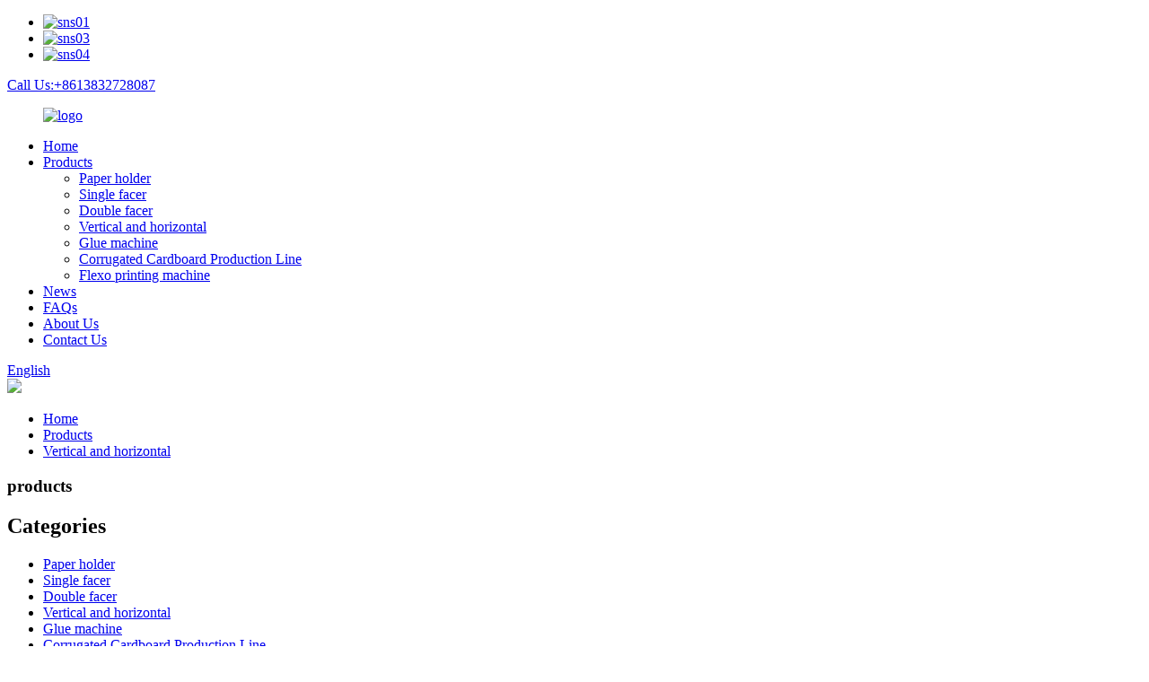

--- FILE ---
content_type: text/html
request_url: http://st.hb-xgz.com/vertical-and-horizontal/
body_size: 9907
content:
<!DOCTYPE html>
<html dir="ltr" lang="en">
<head>
<meta http-equiv="Content-Type" content="text/html; charset=UTF-8" />
<title>Vertical and horizontal Manufacturers | China Vertical and horizontal Factory &amp; Suppliers</title>
<meta name="viewport" content="width=device-width,initial-scale=1,minimum-scale=1,maximum-scale=1,user-scalable=no">
<script src="https://cdn.globalso.com/lite-yt-embed.js"></script>
<link href="https://cdn.globalso.com/lite-yt-embed.css" rel="stylesheet">
<link rel="apple-touch-icon-precomposed" href="">
<meta name="format-detection" content="telephone=no">
<meta name="apple-mobile-web-app-capable" content="yes">
<meta name="apple-mobile-web-app-status-bar-style" content="black">
<link href="//cdn.globalso.com/hb-xgz/style/global/style.css" rel="stylesheet">
<link href="//cdn.globalso.com/hb-xgz/style/public/public.css" rel="stylesheet">

<link rel="shortcut icon" href="//cdn.globalso.com/hb-xgz/ico.png" />
<meta name="description" content="Vertical and horizontal Manufacturers, Factory, Suppliers From China, We are also frequently hunting to determine relationship with new suppliers to deliver impressive and good option to our valued buyers." />
</head>
<body>
<div class="container">
    <!-- web_head start -->
    <header class=" web_head">
    <div class="top_bar">
      <div class="layout">
        <ul class="head_sns">
         		<li><a target="_blank" href="https://www.hb-xgz.com/contact-us/"><img src="//cdn.globalso.com/hb-xgz/sns01.png" alt="sns01"></a></li>
			<li><a target="_blank" href="https://www.hb-xgz.com/contact-us/"><img src="//cdn.globalso.com/hb-xgz/sns03.png" alt="sns03"></a></li>
			<li><a target="_blank" href="https://www.hb-xgz.com/contact-us/"><img src="//cdn.globalso.com/hb-xgz/sns04.png" alt="sns04"></a></li>
	        </ul>
        <div class="head_phone"><a href="tel:+8613832728087">Call Us:+8613832728087</a></div>      </div>
    </div>
    <div class="head_layout layout">
     <figure class="logo">
	 <a href="https://www.hb-xgz.com/">			<img src="//cdn.globalso.com/hb-xgz/logo6.png" alt="logo">
				</a>
</figure>
      <nav class="nav_wrap">
        <ul class="head_nav">
            <li><a href="/">Home</a></li>
<li class="current-menu-ancestor current-menu-parent"><a href="https://www.hb-xgz.com/products/">Products</a>
<ul class="sub-menu">
	<li><a href="https://www.hb-xgz.com/paper-holder/">Paper holder</a></li>
	<li><a href="https://www.hb-xgz.com/single-facer/">Single facer</a></li>
	<li><a href="https://www.hb-xgz.com/double-facer/">Double facer</a></li>
	<li class="nav-current"><a href="https://www.hb-xgz.com/vertical-and-horizontal/">Vertical and horizontal</a></li>
	<li><a href="https://www.hb-xgz.com/glue-machine/">Glue machine</a></li>
	<li><a href="https://www.hb-xgz.com/corrugated-cardboard-production-line/">Corrugated Cardboard Production Line</a></li>
	<li><a href="https://www.hb-xgz.com/flexo-printing-machine/">Flexo printing machine</a></li>
</ul>
</li>
<li><a href="/news/">News</a></li>
<li><a href="https://www.hb-xgz.com/faqs/">FAQs</a></li>
<li><a href="https://www.hb-xgz.com/about-us/">About Us</a></li>
<li><a href="https://www.hb-xgz.com/contact-us/">Contact Us</a></li>
        </ul>
      </nav>
      <div class="header_right">
        <div id="btn-search" class="btn--search"></div>
        <!--change-language-->
        <div class="change-language ensemble">
  <div class="change-language-info">
    <div class="change-language-title medium-title">
       <div class="language-flag language-flag-en"><a href="https://www.hb-xgz.com/"><b class="country-flag"></b><span>English</span> </a></div>
       <b class="language-icon"></b> 
    </div>
	<div class="change-language-cont sub-content">
        <div class="empty"></div>
    </div>
  </div>
</div>
<!--theme260-->  
        <!--change-language theme437--> 
      </div>
    </div>
  </header>
    <!--// web_head end --><!-- sys_sub_head -->
    <section class="sys_sub_head">
    <div class="head_bn_item"><img src="//cdn.globalso.com/hb-xgz/style/global/img/demo/page_banner.jpg" ></div>
    <section class="path_bar layout">
      <ul>
        <li> <a itemprop="breadcrumb" href="https://www.hb-xgz.com/">Home</a></li><li> <a itemprop="breadcrumb" href="https://www.hb-xgz.com/products/" title="Products">Products</a> </li><li> <a href="#">Vertical and horizontal</a></li>
      </ul>
      <h1 class="pagnation_title">products</h1>
    </section>
  </section>
 <section class="web_main page_main">
  <div class="layout">
    <aside class="aside">
  <section class="aside-wrap">
    <section class="side-widget">
    <div class="side-tit-bar">
        <h2 class="side-tit">Categories</h2>
    </div>
    <ul class="side-cate">
      <li><a href="https://www.hb-xgz.com/paper-holder/">Paper holder</a></li>
<li><a href="https://www.hb-xgz.com/single-facer/">Single facer</a></li>
<li><a href="https://www.hb-xgz.com/double-facer/">Double facer</a></li>
<li class="nav-current"><a href="https://www.hb-xgz.com/vertical-and-horizontal/">Vertical and horizontal</a></li>
<li><a href="https://www.hb-xgz.com/glue-machine/">Glue machine</a></li>
<li><a href="https://www.hb-xgz.com/corrugated-cardboard-production-line/">Corrugated Cardboard Production Line</a></li>
<li><a href="https://www.hb-xgz.com/flexo-printing-machine/">Flexo printing machine</a></li>
    </ul>
  </section>
  <div class="side-widget">
	 <div class="side-product-items">
              <div class="items_content">
               <div class="side_slider">
                    <ul class="swiper-wrapper">
				                   <li class="swiper-slide gm-sep side_product_item">
                    <figure > <a href="https://www.hb-xgz.com/corrugated-cardboard-thin-blade-knife-slitting-creasing-machine-product/" class="item-img"><img src="//cdn.globalso.com/hb-xgz/H3310a3d37c2740f1bd513fb9cea3a8dda-300x234.jpg" alt="Corrugated cardboard thin blade knife slitting ..."></a>
                      <figcaption>
                        <h3 class="item_title"><a href="https://www.hb-xgz.com/corrugated-cardboard-thin-blade-knife-slitting-creasing-machine-product/">Corrugated cardboard thin b...</a></h3>
                       </figcaption>
                    </figure>
					</li>
					                   <li class="swiper-slide gm-sep side_product_item">
                    <figure > <a href="https://www.hb-xgz.com/zj-v5b-v6b-product/" class="item-img"><img src="//cdn.globalso.com/hb-xgz/1605599473829500.jpg" alt="Paper holder ZJ-V5B (V6B)"></a>
                      <figcaption>
                        <h3 class="item_title"><a href="https://www.hb-xgz.com/zj-v5b-v6b-product/">Paper holder ZJ-V5B (V6B)</a></h3>
                       </figcaption>
                    </figure>
					</li>
					                   <li class="swiper-slide gm-sep side_product_item">
                    <figure > <a href="https://www.hb-xgz.com/zj-f-product/" class="item-img"><img src="//cdn.globalso.com/hb-xgz/1605599321640413.jpg" alt="Paper holder ZJ-F"></a>
                      <figcaption>
                        <h3 class="item_title"><a href="https://www.hb-xgz.com/zj-f-product/">Paper holder ZJ-F</a></h3>
                       </figcaption>
                    </figure>
					</li>
					                   <li class="swiper-slide gm-sep side_product_item">
                    <figure > <a href="https://www.hb-xgz.com/preheater-product/" class="item-img"><img src="//cdn.globalso.com/hb-xgz/16055990734876981-300x228.jpg" alt="Preheater Preheater"></a>
                      <figcaption>
                        <h3 class="item_title"><a href="https://www.hb-xgz.com/preheater-product/">Preheater Preheater</a></h3>
                       </figcaption>
                    </figure>
					</li>
					                   <li class="swiper-slide gm-sep side_product_item">
                    <figure > <a href="https://www.hb-xgz.com/sf-280s-product/" class="item-img"><img src="//cdn.globalso.com/hb-xgz/1605598828373063.jpg" alt="Single facer SF-280S"></a>
                      <figcaption>
                        <h3 class="item_title"><a href="https://www.hb-xgz.com/sf-280s-product/">Single facer SF-280S</a></h3>
                       </figcaption>
                    </figure>
					</li>
					                </ul>
				 </div>
                <div class="btn-prev"></div>
                <div class="btn-next"></div>
              </div>
            </div>
   </div>
   
      </section>
</aside>    <section class="main">
      <div class="product-list">
  <ul class="product_list_items">
   <li class="product_list_item">
            <figure>
              <span class="item_img"><img src="//cdn.globalso.com/hb-xgz/1605595659974899.jpg" alt="Vertical and horizontal NC-30D"><a href="https://www.hb-xgz.com/nc-30d-product/" title="Vertical and horizontal NC-30D"></a> </span>
              <figcaption>
			  <div class="item_information">
                     <h3 class="item_title"><a href="https://www.hb-xgz.com/nc-30d-product/" title="Vertical and horizontal NC-30D">Vertical and horizontal NC-30D</a></h3>
                <div class="item_info">
                    <p>★it can store 200 units orders，replace the cutter specifications quickly and accurately，changing orders without stop,And enables networked computers to facilitate production management.<br />
★Knife shaft drive gears are precision forged steel ind···</p>
                    </div>
                </div>
                <div class="product_btns">
                  <a href="javascript:" class="priduct_btn_inquiry add_email12">inquiry</a><a href="https://www.hb-xgz.com/nc-30d-product/" class="priduct_btn_detail">detail</a>
                </div>
              </figcaption>
            </figure>
          </li>
   <li class="product_list_item">
            <figure>
              <span class="item_img"><img src="//cdn.globalso.com/hb-xgz/1605595489178804.jpg" alt="Vertical and horizontal NC-120 (150)"><a href="https://www.hb-xgz.com/nc-120-150-product/" title="Vertical and horizontal NC-120 (150)"></a> </span>
              <figcaption>
			  <div class="item_information">
                     <h3 class="item_title"><a href="https://www.hb-xgz.com/nc-120-150-product/" title="Vertical and horizontal NC-120 (150)">Vertical and horizontal NC-120 (150)</a></h3>
                <div class="item_info">
                    <p>★it can store 200 units orders，replace the cutter specifications quickly and accurately，changing orders without stop,And enables networked computers to facilitate production management.<br />
★Knife shaft drive gears are precision forged steel ind···</p>
                    </div>
                </div>
                <div class="product_btns">
                  <a href="javascript:" class="priduct_btn_inquiry add_email12">inquiry</a><a href="https://www.hb-xgz.com/nc-120-150-product/" class="priduct_btn_detail">detail</a>
                </div>
              </figcaption>
            </figure>
          </li>
   <li class="product_list_item">
            <figure>
              <span class="item_img"><img src="//cdn.globalso.com/hb-xgz/1605595347786348.jpg" alt="Vertical and horizontal NCBD"><a href="https://www.hb-xgz.com/ncbd-product/" title="Vertical and horizontal NCBD"></a> </span>
              <figcaption>
			  <div class="item_information">
                     <h3 class="item_title"><a href="https://www.hb-xgz.com/ncbd-product/" title="Vertical and horizontal NCBD">Vertical and horizontal NCBD</a></h3>
                <div class="item_info">
                    <p>1、working width：1600mm<br />
2、operation direction：left or right（Determined in accordance with customer plant）<br />
3、the highest machinery speed：250m/min<br />
4、Mechanical configuration：Zero pressure line thin blade slitter scorer 4 knives 6 lines<br />
5、The mi···</p>
                    </div>
                </div>
                <div class="product_btns">
                  <a href="javascript:" class="priduct_btn_inquiry add_email12">inquiry</a><a href="https://www.hb-xgz.com/ncbd-product/" class="priduct_btn_detail">detail</a>
                </div>
              </figcaption>
            </figure>
          </li>
   <li class="product_list_item">
            <figure>
              <span class="item_img"><img src="//cdn.globalso.com/hb-xgz/1605595230864450.jpg" alt="Vertical and horizontal ZQS"><a href="https://www.hb-xgz.com/zqs-product/" title="Vertical and horizontal ZQS"></a> </span>
              <figcaption>
			  <div class="item_information">
                     <h3 class="item_title"><a href="https://www.hb-xgz.com/zqs-product/" title="Vertical and horizontal ZQS">Vertical and horizontal ZQS</a></h3>
                <div class="item_info">
                    <p>★Overcome the conventional type of pole, cutting pressure lines appear when collapsed cardboard cut phenomenon, cutting board smooth, quality has improved significantly.<br />
★the whole machine can remove left and right,cycloid reducer to adjust. Online Messages</p>
                    </div>
                </div>
                <div class="product_btns">
                  <a href="javascript:" class="priduct_btn_inquiry add_email12">inquiry</a><a href="https://www.hb-xgz.com/zqs-product/" class="priduct_btn_detail">detail</a>
                </div>
              </figcaption>
            </figure>
          </li>
         </ul> 
        <div class="page_bar">
        <div class="pages"></div>
      </div>
      </div>
      
    </section>
  </div>
</section>
 <!-- web_footer start -->
    <footer class="web_footer">
    <section class="index_inquiry_wrap">
      <div class="inquiry_desc">For inquiries about our products or pricelist, please leave your email to us and we will be in touch within 24 hours.<a href="javascript:" class="inquiry_btn">inquiry<i></i></a></div>
    </section>
    <div class="layout">
      <div class="foor_service">
        <div class="foot_item foot_contact_item wow fadeInLeftA" data-wow-delay=".9s" data-wow-duration=".8s">
          <div class="foot_cont">
            <div class="foot_logo">		<img src="//cdn.globalso.com/hb-xgz/logo6.png" alt="logo">
	 </div>
            <ul class="foot_contact">
              <li class="foot_company">Hebei Xinguang Carton Machinery Manufacture  Co.,Ltd.</li>              <li class="foot_address">3km the south of city dongguang county the eastern of 104 national highway</li>              
              <li class="foot_phone"><a href="tel:+8613832728087">+8613832728087</a></li>              <li class="foot_phone"><a href="tel:+8613603275899">+8613603275899</a></li>              <li class="foot_email"><a href="mailto:hbhsjx@vip.sina.com" style="text-transform: none;">hbhsjx@vip.sina.com</a></li>              <li class="foot_email"><a href="mailto:dbpack@hbhsjx.ru" style="text-transform: none;">dbpack@hbhsjx.ru</a></li>            </ul>
          </div>
        </div>
        <div class="foot_item foot_nav_item wow fadeInLeftA" data-wow-delay=".7s" data-wow-duration=".8s">
          <h2 class="fot_tit">about us</h2>
          <ul>
           	<li><a href="https://www.hb-xgz.com/about-us/">About Us</a></li>
<li><a href="https://www.hb-xgz.com/contact-us/">Contact Us</a></li>
<li><a href="https://www.hb-xgz.com/faqs/">FAQs</a></li>
          </ul>
        </div>
        <div class="foot_item foot_nav_item wow fadeInLeftA" data-wow-delay=".7s" data-wow-duration=".8s">
          <h2 class="fot_tit">our products</h2>
          <ul>
          	<li><a href="https://www.hb-xgz.com/featured-products/">Featured Products</a></li>
<li><a>Hot Tags</a></li>
<li><a href="/sitemap.xml">Sitemap.xml</a></li>
          </ul>
        </div>
        <div class="foot_item foot_nav_item  wow fadeInLeftA" data-wow-delay=".7s" data-wow-duration=".8s">
          <h2 class="fot_tit">news</h2>
          <ul>
           	<li><a href="https://www.hb-xgz.com/news_catalog/industry-news/">Industry News</a></li>
<li><a href="https://www.hb-xgz.com/news_catalog/company-news/">Company News</a></li>
          </ul>
        </div>
      </div>
    </div>
<div class="copyright wow fadeInLeftA" data-wow-delay="1.2s" data-wow-duration=".8s">
								© Copyright - 2010-2023 : All Rights Reserved. 				<script type="text/javascript" src="//www.globalso.site/livechat.js"></script>		
		<a href="/featured/">Hot Products</a>, <a href="/sitemap.xml">Sitemap</a><br><a href='https://www.hb-xgz.com/flexo-printing-machine-for-corrugated-carton/' title='Flexo Printing Machine For Corrugated Carton'>Flexo Printing Machine For Corrugated Carton</a>, 
<a href='https://www.hb-xgz.com/single-colour-flexo-printing-machine/' title='Single Colour Flexo Printing Machine'>Single Colour Flexo Printing Machine</a>, 
<a href='https://www.hb-xgz.com/gidue-flexo-printing-machine/' title='Gidue Flexo Printing Machine'>Gidue Flexo Printing Machine</a>, 
<a href='https://www.hb-xgz.com/weigang-flexo-printing-machine/' title='Weigang Flexo Printing Machine'>Weigang Flexo Printing Machine</a>, 
<a href='https://www.hb-xgz.com/corrugated-paperboard-making-line/' title='Corrugated Paperboard Making Line'>Corrugated Paperboard Making Line</a>, 
<a href='https://www.hb-xgz.com/double-facer-corrugated-cardboard-machine/' title='Double Facer Corrugated Cardboard Machine'>Double Facer Corrugated Cardboard Machine</a>, 	</div>  </footer>
    <!--// web_footer end -->
   </div>
   <!--// container end -->
<aside class="scrollsidebar" id="scrollsidebar">
  <div class="side_content">
    <div class="side_list">
      <header class="hd"><img src="//cdn.globalso.com/title_pic.png" alt="Online Inuiry"/></header>
      <div class="cont">
        <li><a class="email" href="javascript:" onclick="showMsgPop();">Send Email</a></li>
                                         <li class="img_android" style="height: 110px;margin: 10px 0;">
          <img src="https://cdn.globalso.com/hb-xgz/f2325df4.jpg" style="width: 100px;display: block;margin: auto;">
        </li>
      </div>
                  <div class="side_title"><a  class="close_btn"><span>x</span></a></div>
    </div>
  </div>
  <div class="show_btn"></div>
</aside>
<div class="inquiry-pop-bd">
  <div class="inquiry-pop"> <i class="ico-close-pop" onClick="hideMsgPop();"></i> 
   <script type="text/javascript" src="//www.globalso.site/form.js"></script>
  </div>
</div>
 <div class="web-search"> <b id="btn-search-close" class="btn--search-close"></b>
  <div style=" width:100%">
    <div class="head-search">
     <form action="/search.php" method="get">
        <input class="search-ipt" name="s" placeholder="Start Typing..." />
		<input type="hidden" name="cat" value="490"/>
        <input class="search-btn" type="submit" />
        <span class="search-attr">Hit enter to search or ESC to close</span>
      </form>
    </div>
  </div>
</div>
<script type="text/javascript" src="//cdn.globalso.com/hb-xgz/style/global/js/jquery.min.js"></script> 
<script type="text/javascript" src="//cdn.globalso.com/hb-xgz/style/global/js/common.js"></script>
<script type="text/javascript" src="//cdn.globalso.com/hb-xgz/style/public/public.js"></script> 
<!--[if lt IE 9]>
<script src="https://www.hb-xgz.com/style/global/js/html5.js"></script>
<![endif]-->
<script src="https://io.hagro.com/ipcompany/246168-aigro-www.hb-xgz.com.js" ></script >
<ul class="prisna-wp-translate-seo" id="prisna-translator-seo"><li class="language-flag language-flag-en"><a href="https://www.hb-xgz.com/vertical-and-horizontal/" title="English" target="_blank"><b class="country-flag"></b><span>English</span></a></li><li class="language-flag language-flag-fr"><a href="http://fr.hb-xgz.com/vertical-and-horizontal/" title="French" target="_blank"><b class="country-flag"></b><span>French</span></a></li><li class="language-flag language-flag-de"><a href="http://de.hb-xgz.com/vertical-and-horizontal/" title="German" target="_blank"><b class="country-flag"></b><span>German</span></a></li><li class="language-flag language-flag-pt"><a href="http://pt.hb-xgz.com/vertical-and-horizontal/" title="Portuguese" target="_blank"><b class="country-flag"></b><span>Portuguese</span></a></li><li class="language-flag language-flag-es"><a href="http://es.hb-xgz.com/vertical-and-horizontal/" title="Spanish" target="_blank"><b class="country-flag"></b><span>Spanish</span></a></li><li class="language-flag language-flag-ru"><a href="http://ru.hb-xgz.com/vertical-and-horizontal/" title="Russian" target="_blank"><b class="country-flag"></b><span>Russian</span></a></li><li class="language-flag language-flag-ja"><a href="http://ja.hb-xgz.com/vertical-and-horizontal/" title="Japanese" target="_blank"><b class="country-flag"></b><span>Japanese</span></a></li><li class="language-flag language-flag-ko"><a href="http://ko.hb-xgz.com/vertical-and-horizontal/" title="Korean" target="_blank"><b class="country-flag"></b><span>Korean</span></a></li><li class="language-flag language-flag-ar"><a href="http://ar.hb-xgz.com/vertical-and-horizontal/" title="Arabic" target="_blank"><b class="country-flag"></b><span>Arabic</span></a></li><li class="language-flag language-flag-ga"><a href="http://ga.hb-xgz.com/vertical-and-horizontal/" title="Irish" target="_blank"><b class="country-flag"></b><span>Irish</span></a></li><li class="language-flag language-flag-el"><a href="http://el.hb-xgz.com/vertical-and-horizontal/" title="Greek" target="_blank"><b class="country-flag"></b><span>Greek</span></a></li><li class="language-flag language-flag-tr"><a href="http://tr.hb-xgz.com/vertical-and-horizontal/" title="Turkish" target="_blank"><b class="country-flag"></b><span>Turkish</span></a></li><li class="language-flag language-flag-it"><a href="http://it.hb-xgz.com/vertical-and-horizontal/" title="Italian" target="_blank"><b class="country-flag"></b><span>Italian</span></a></li><li class="language-flag language-flag-da"><a href="http://da.hb-xgz.com/vertical-and-horizontal/" title="Danish" target="_blank"><b class="country-flag"></b><span>Danish</span></a></li><li class="language-flag language-flag-ro"><a href="http://ro.hb-xgz.com/vertical-and-horizontal/" title="Romanian" target="_blank"><b class="country-flag"></b><span>Romanian</span></a></li><li class="language-flag language-flag-id"><a href="http://id.hb-xgz.com/vertical-and-horizontal/" title="Indonesian" target="_blank"><b class="country-flag"></b><span>Indonesian</span></a></li><li class="language-flag language-flag-cs"><a href="http://cs.hb-xgz.com/vertical-and-horizontal/" title="Czech" target="_blank"><b class="country-flag"></b><span>Czech</span></a></li><li class="language-flag language-flag-af"><a href="http://af.hb-xgz.com/vertical-and-horizontal/" title="Afrikaans" target="_blank"><b class="country-flag"></b><span>Afrikaans</span></a></li><li class="language-flag language-flag-sv"><a href="http://sv.hb-xgz.com/vertical-and-horizontal/" title="Swedish" target="_blank"><b class="country-flag"></b><span>Swedish</span></a></li><li class="language-flag language-flag-pl"><a href="http://pl.hb-xgz.com/vertical-and-horizontal/" title="Polish" target="_blank"><b class="country-flag"></b><span>Polish</span></a></li><li class="language-flag language-flag-eu"><a href="http://eu.hb-xgz.com/vertical-and-horizontal/" title="Basque" target="_blank"><b class="country-flag"></b><span>Basque</span></a></li><li class="language-flag language-flag-ca"><a href="http://ca.hb-xgz.com/vertical-and-horizontal/" title="Catalan" target="_blank"><b class="country-flag"></b><span>Catalan</span></a></li><li class="language-flag language-flag-eo"><a href="http://eo.hb-xgz.com/vertical-and-horizontal/" title="Esperanto" target="_blank"><b class="country-flag"></b><span>Esperanto</span></a></li><li class="language-flag language-flag-hi"><a href="http://hi.hb-xgz.com/vertical-and-horizontal/" title="Hindi" target="_blank"><b class="country-flag"></b><span>Hindi</span></a></li><li class="language-flag language-flag-lo"><a href="http://lo.hb-xgz.com/vertical-and-horizontal/" title="Lao" target="_blank"><b class="country-flag"></b><span>Lao</span></a></li><li class="language-flag language-flag-sq"><a href="http://sq.hb-xgz.com/vertical-and-horizontal/" title="Albanian" target="_blank"><b class="country-flag"></b><span>Albanian</span></a></li><li class="language-flag language-flag-am"><a href="http://am.hb-xgz.com/vertical-and-horizontal/" title="Amharic" target="_blank"><b class="country-flag"></b><span>Amharic</span></a></li><li class="language-flag language-flag-hy"><a href="http://hy.hb-xgz.com/vertical-and-horizontal/" title="Armenian" target="_blank"><b class="country-flag"></b><span>Armenian</span></a></li><li class="language-flag language-flag-az"><a href="http://az.hb-xgz.com/vertical-and-horizontal/" title="Azerbaijani" target="_blank"><b class="country-flag"></b><span>Azerbaijani</span></a></li><li class="language-flag language-flag-be"><a href="http://be.hb-xgz.com/vertical-and-horizontal/" title="Belarusian" target="_blank"><b class="country-flag"></b><span>Belarusian</span></a></li><li class="language-flag language-flag-bn"><a href="http://bn.hb-xgz.com/vertical-and-horizontal/" title="Bengali" target="_blank"><b class="country-flag"></b><span>Bengali</span></a></li><li class="language-flag language-flag-bs"><a href="http://bs.hb-xgz.com/vertical-and-horizontal/" title="Bosnian" target="_blank"><b class="country-flag"></b><span>Bosnian</span></a></li><li class="language-flag language-flag-bg"><a href="http://bg.hb-xgz.com/vertical-and-horizontal/" title="Bulgarian" target="_blank"><b class="country-flag"></b><span>Bulgarian</span></a></li><li class="language-flag language-flag-ceb"><a href="http://ceb.hb-xgz.com/vertical-and-horizontal/" title="Cebuano" target="_blank"><b class="country-flag"></b><span>Cebuano</span></a></li><li class="language-flag language-flag-ny"><a href="http://ny.hb-xgz.com/vertical-and-horizontal/" title="Chichewa" target="_blank"><b class="country-flag"></b><span>Chichewa</span></a></li><li class="language-flag language-flag-co"><a href="http://co.hb-xgz.com/vertical-and-horizontal/" title="Corsican" target="_blank"><b class="country-flag"></b><span>Corsican</span></a></li><li class="language-flag language-flag-hr"><a href="http://hr.hb-xgz.com/vertical-and-horizontal/" title="Croatian" target="_blank"><b class="country-flag"></b><span>Croatian</span></a></li><li class="language-flag language-flag-nl"><a href="http://nl.hb-xgz.com/vertical-and-horizontal/" title="Dutch" target="_blank"><b class="country-flag"></b><span>Dutch</span></a></li><li class="language-flag language-flag-et"><a href="http://et.hb-xgz.com/vertical-and-horizontal/" title="Estonian" target="_blank"><b class="country-flag"></b><span>Estonian</span></a></li><li class="language-flag language-flag-tl"><a href="http://tl.hb-xgz.com/vertical-and-horizontal/" title="Filipino" target="_blank"><b class="country-flag"></b><span>Filipino</span></a></li><li class="language-flag language-flag-fi"><a href="http://fi.hb-xgz.com/vertical-and-horizontal/" title="Finnish" target="_blank"><b class="country-flag"></b><span>Finnish</span></a></li><li class="language-flag language-flag-fy"><a href="http://fy.hb-xgz.com/vertical-and-horizontal/" title="Frisian" target="_blank"><b class="country-flag"></b><span>Frisian</span></a></li><li class="language-flag language-flag-gl"><a href="http://gl.hb-xgz.com/vertical-and-horizontal/" title="Galician" target="_blank"><b class="country-flag"></b><span>Galician</span></a></li><li class="language-flag language-flag-ka"><a href="http://ka.hb-xgz.com/vertical-and-horizontal/" title="Georgian" target="_blank"><b class="country-flag"></b><span>Georgian</span></a></li><li class="language-flag language-flag-gu"><a href="http://gu.hb-xgz.com/vertical-and-horizontal/" title="Gujarati" target="_blank"><b class="country-flag"></b><span>Gujarati</span></a></li><li class="language-flag language-flag-ht"><a href="http://ht.hb-xgz.com/vertical-and-horizontal/" title="Haitian" target="_blank"><b class="country-flag"></b><span>Haitian</span></a></li><li class="language-flag language-flag-ha"><a href="http://ha.hb-xgz.com/vertical-and-horizontal/" title="Hausa" target="_blank"><b class="country-flag"></b><span>Hausa</span></a></li><li class="language-flag language-flag-haw"><a href="http://haw.hb-xgz.com/vertical-and-horizontal/" title="Hawaiian" target="_blank"><b class="country-flag"></b><span>Hawaiian</span></a></li><li class="language-flag language-flag-iw"><a href="http://iw.hb-xgz.com/vertical-and-horizontal/" title="Hebrew" target="_blank"><b class="country-flag"></b><span>Hebrew</span></a></li><li class="language-flag language-flag-hmn"><a href="http://hmn.hb-xgz.com/vertical-and-horizontal/" title="Hmong" target="_blank"><b class="country-flag"></b><span>Hmong</span></a></li><li class="language-flag language-flag-hu"><a href="http://hu.hb-xgz.com/vertical-and-horizontal/" title="Hungarian" target="_blank"><b class="country-flag"></b><span>Hungarian</span></a></li><li class="language-flag language-flag-is"><a href="http://is.hb-xgz.com/vertical-and-horizontal/" title="Icelandic" target="_blank"><b class="country-flag"></b><span>Icelandic</span></a></li><li class="language-flag language-flag-ig"><a href="http://ig.hb-xgz.com/vertical-and-horizontal/" title="Igbo" target="_blank"><b class="country-flag"></b><span>Igbo</span></a></li><li class="language-flag language-flag-jw"><a href="http://jw.hb-xgz.com/vertical-and-horizontal/" title="Javanese" target="_blank"><b class="country-flag"></b><span>Javanese</span></a></li><li class="language-flag language-flag-kn"><a href="http://kn.hb-xgz.com/vertical-and-horizontal/" title="Kannada" target="_blank"><b class="country-flag"></b><span>Kannada</span></a></li><li class="language-flag language-flag-kk"><a href="http://kk.hb-xgz.com/vertical-and-horizontal/" title="Kazakh" target="_blank"><b class="country-flag"></b><span>Kazakh</span></a></li><li class="language-flag language-flag-km"><a href="http://km.hb-xgz.com/vertical-and-horizontal/" title="Khmer" target="_blank"><b class="country-flag"></b><span>Khmer</span></a></li><li class="language-flag language-flag-ku"><a href="http://ku.hb-xgz.com/vertical-and-horizontal/" title="Kurdish" target="_blank"><b class="country-flag"></b><span>Kurdish</span></a></li><li class="language-flag language-flag-ky"><a href="http://ky.hb-xgz.com/vertical-and-horizontal/" title="Kyrgyz" target="_blank"><b class="country-flag"></b><span>Kyrgyz</span></a></li><li class="language-flag language-flag-la"><a href="http://la.hb-xgz.com/vertical-and-horizontal/" title="Latin" target="_blank"><b class="country-flag"></b><span>Latin</span></a></li><li class="language-flag language-flag-lv"><a href="http://lv.hb-xgz.com/vertical-and-horizontal/" title="Latvian" target="_blank"><b class="country-flag"></b><span>Latvian</span></a></li><li class="language-flag language-flag-lt"><a href="http://lt.hb-xgz.com/vertical-and-horizontal/" title="Lithuanian" target="_blank"><b class="country-flag"></b><span>Lithuanian</span></a></li><li class="language-flag language-flag-lb"><a href="http://lb.hb-xgz.com/vertical-and-horizontal/" title="Luxembou.." target="_blank"><b class="country-flag"></b><span>Luxembou..</span></a></li><li class="language-flag language-flag-mk"><a href="http://mk.hb-xgz.com/vertical-and-horizontal/" title="Macedonian" target="_blank"><b class="country-flag"></b><span>Macedonian</span></a></li><li class="language-flag language-flag-mg"><a href="http://mg.hb-xgz.com/vertical-and-horizontal/" title="Malagasy" target="_blank"><b class="country-flag"></b><span>Malagasy</span></a></li><li class="language-flag language-flag-ms"><a href="http://ms.hb-xgz.com/vertical-and-horizontal/" title="Malay" target="_blank"><b class="country-flag"></b><span>Malay</span></a></li><li class="language-flag language-flag-ml"><a href="http://ml.hb-xgz.com/vertical-and-horizontal/" title="Malayalam" target="_blank"><b class="country-flag"></b><span>Malayalam</span></a></li><li class="language-flag language-flag-mt"><a href="http://mt.hb-xgz.com/vertical-and-horizontal/" title="Maltese" target="_blank"><b class="country-flag"></b><span>Maltese</span></a></li><li class="language-flag language-flag-mi"><a href="http://mi.hb-xgz.com/vertical-and-horizontal/" title="Maori" target="_blank"><b class="country-flag"></b><span>Maori</span></a></li><li class="language-flag language-flag-mr"><a href="http://mr.hb-xgz.com/vertical-and-horizontal/" title="Marathi" target="_blank"><b class="country-flag"></b><span>Marathi</span></a></li><li class="language-flag language-flag-mn"><a href="http://mn.hb-xgz.com/vertical-and-horizontal/" title="Mongolian" target="_blank"><b class="country-flag"></b><span>Mongolian</span></a></li><li class="language-flag language-flag-my"><a href="http://my.hb-xgz.com/vertical-and-horizontal/" title="Burmese" target="_blank"><b class="country-flag"></b><span>Burmese</span></a></li><li class="language-flag language-flag-ne"><a href="http://ne.hb-xgz.com/vertical-and-horizontal/" title="Nepali" target="_blank"><b class="country-flag"></b><span>Nepali</span></a></li><li class="language-flag language-flag-no"><a href="http://no.hb-xgz.com/vertical-and-horizontal/" title="Norwegian" target="_blank"><b class="country-flag"></b><span>Norwegian</span></a></li><li class="language-flag language-flag-ps"><a href="http://ps.hb-xgz.com/vertical-and-horizontal/" title="Pashto" target="_blank"><b class="country-flag"></b><span>Pashto</span></a></li><li class="language-flag language-flag-fa"><a href="http://fa.hb-xgz.com/vertical-and-horizontal/" title="Persian" target="_blank"><b class="country-flag"></b><span>Persian</span></a></li><li class="language-flag language-flag-pa"><a href="http://pa.hb-xgz.com/vertical-and-horizontal/" title="Punjabi" target="_blank"><b class="country-flag"></b><span>Punjabi</span></a></li><li class="language-flag language-flag-sr"><a href="http://sr.hb-xgz.com/vertical-and-horizontal/" title="Serbian" target="_blank"><b class="country-flag"></b><span>Serbian</span></a></li><li class="language-flag language-flag-st"><a href="http://st.hb-xgz.com/vertical-and-horizontal/" title="Sesotho" target="_blank"><b class="country-flag"></b><span>Sesotho</span></a></li><li class="language-flag language-flag-si"><a href="http://si.hb-xgz.com/vertical-and-horizontal/" title="Sinhala" target="_blank"><b class="country-flag"></b><span>Sinhala</span></a></li><li class="language-flag language-flag-sk"><a href="http://sk.hb-xgz.com/vertical-and-horizontal/" title="Slovak" target="_blank"><b class="country-flag"></b><span>Slovak</span></a></li><li class="language-flag language-flag-sl"><a href="http://sl.hb-xgz.com/vertical-and-horizontal/" title="Slovenian" target="_blank"><b class="country-flag"></b><span>Slovenian</span></a></li><li class="language-flag language-flag-so"><a href="http://so.hb-xgz.com/vertical-and-horizontal/" title="Somali" target="_blank"><b class="country-flag"></b><span>Somali</span></a></li><li class="language-flag language-flag-sm"><a href="http://sm.hb-xgz.com/vertical-and-horizontal/" title="Samoan" target="_blank"><b class="country-flag"></b><span>Samoan</span></a></li><li class="language-flag language-flag-gd"><a href="http://gd.hb-xgz.com/vertical-and-horizontal/" title="Scots Gaelic" target="_blank"><b class="country-flag"></b><span>Scots Gaelic</span></a></li><li class="language-flag language-flag-sn"><a href="http://sn.hb-xgz.com/vertical-and-horizontal/" title="Shona" target="_blank"><b class="country-flag"></b><span>Shona</span></a></li><li class="language-flag language-flag-sd"><a href="http://sd.hb-xgz.com/vertical-and-horizontal/" title="Sindhi" target="_blank"><b class="country-flag"></b><span>Sindhi</span></a></li><li class="language-flag language-flag-su"><a href="http://su.hb-xgz.com/vertical-and-horizontal/" title="Sundanese" target="_blank"><b class="country-flag"></b><span>Sundanese</span></a></li><li class="language-flag language-flag-sw"><a href="http://sw.hb-xgz.com/vertical-and-horizontal/" title="Swahili" target="_blank"><b class="country-flag"></b><span>Swahili</span></a></li><li class="language-flag language-flag-tg"><a href="http://tg.hb-xgz.com/vertical-and-horizontal/" title="Tajik" target="_blank"><b class="country-flag"></b><span>Tajik</span></a></li><li class="language-flag language-flag-ta"><a href="http://ta.hb-xgz.com/vertical-and-horizontal/" title="Tamil" target="_blank"><b class="country-flag"></b><span>Tamil</span></a></li><li class="language-flag language-flag-te"><a href="http://te.hb-xgz.com/vertical-and-horizontal/" title="Telugu" target="_blank"><b class="country-flag"></b><span>Telugu</span></a></li><li class="language-flag language-flag-th"><a href="http://th.hb-xgz.com/vertical-and-horizontal/" title="Thai" target="_blank"><b class="country-flag"></b><span>Thai</span></a></li><li class="language-flag language-flag-uk"><a href="http://uk.hb-xgz.com/vertical-and-horizontal/" title="Ukrainian" target="_blank"><b class="country-flag"></b><span>Ukrainian</span></a></li><li class="language-flag language-flag-ur"><a href="http://ur.hb-xgz.com/vertical-and-horizontal/" title="Urdu" target="_blank"><b class="country-flag"></b><span>Urdu</span></a></li><li class="language-flag language-flag-uz"><a href="http://uz.hb-xgz.com/vertical-and-horizontal/" title="Uzbek" target="_blank"><b class="country-flag"></b><span>Uzbek</span></a></li><li class="language-flag language-flag-vi"><a href="http://vi.hb-xgz.com/vertical-and-horizontal/" title="Vietnamese" target="_blank"><b class="country-flag"></b><span>Vietnamese</span></a></li><li class="language-flag language-flag-cy"><a href="http://cy.hb-xgz.com/vertical-and-horizontal/" title="Welsh" target="_blank"><b class="country-flag"></b><span>Welsh</span></a></li><li class="language-flag language-flag-xh"><a href="http://xh.hb-xgz.com/vertical-and-horizontal/" title="Xhosa" target="_blank"><b class="country-flag"></b><span>Xhosa</span></a></li><li class="language-flag language-flag-yi"><a href="http://yi.hb-xgz.com/vertical-and-horizontal/" title="Yiddish" target="_blank"><b class="country-flag"></b><span>Yiddish</span></a></li><li class="language-flag language-flag-yo"><a href="http://yo.hb-xgz.com/vertical-and-horizontal/" title="Yoruba" target="_blank"><b class="country-flag"></b><span>Yoruba</span></a></li><li class="language-flag language-flag-zu"><a href="http://zu.hb-xgz.com/vertical-and-horizontal/" title="Zulu" target="_blank"><b class="country-flag"></b><span>Zulu</span></a></li><li class="language-flag language-flag-rw"><a href="http://rw.hb-xgz.com/vertical-and-horizontal/" title="Kinyarwanda" target="_blank"><b class="country-flag"></b><span>Kinyarwanda</span></a></li><li class="language-flag language-flag-tt"><a href="http://tt.hb-xgz.com/vertical-and-horizontal/" title="Tatar" target="_blank"><b class="country-flag"></b><span>Tatar</span></a></li><li class="language-flag language-flag-or"><a href="http://or.hb-xgz.com/vertical-and-horizontal/" title="Oriya" target="_blank"><b class="country-flag"></b><span>Oriya</span></a></li><li class="language-flag language-flag-tk"><a href="http://tk.hb-xgz.com/vertical-and-horizontal/" title="Turkmen" target="_blank"><b class="country-flag"></b><span>Turkmen</span></a></li><li class="language-flag language-flag-ug"><a href="http://ug.hb-xgz.com/vertical-and-horizontal/" title="Uyghur" target="_blank"><b class="country-flag"></b><span>Uyghur</span></a></li></ul>

<script type="text/javascript" src="//cdn.goodao.net/style/js/translator-dropdown.js?ver=1.11"></script><script type="text/javascript">/*<![CDATA[*/var _prisna_translate=_prisna_translate||{languages:["en","fr","es","de","ru","ar","ko","ja","it","pt","ga","da","id","tr","sv","ro","pl","cs","eu","ca","eo","hi","el","ms","sr","sw","th","vi","cy","sk","lv","mt","hu","gl","gu","et","bn","sq","be","nl","tl","is","ht","lt","no","sl","ta","uk","yi","ur","te","fa","mk","kn","iw","fi","hr","bg","az","ka","af","st","si","so","su","tg","uz","yo","zu","pa","jw","kk","km","ceb","ny","lo","la","mg","ml","mi","mn","mr","my","ne","ig","hmn","ha","bs","hy","zh-TW","zh-CN","am","fy","co","ku","ps","lb","ky","sm","gd","sn","sd","xh","haw"],scrollBarLanguages:"15",flags:false,shortNames:true,targetSelector:"body,title",locationWidget:false,location:".transall",translateAttributes:true,translateTitleAttribute:true,translateAltAttribute:true,translatePlaceholderAttribute:true,translateMetaTags:"keywords,description,og:title,og:description,og:locale,og:url",localStorage:true,localStorageExpires:"1",backgroundColor:"transparent",fontColor:"transparent",nativeLanguagesNames:{"id":"Bahasa Indonesia","bs":"\u0431\u043e\u0441\u0430\u043d\u0441\u043a\u0438","my":"\u1019\u103c\u1014\u103a\u1019\u102c\u1018\u102c\u101e\u102c","kk":"\u049a\u0430\u0437\u0430\u049b","km":"\u1797\u17b6\u179f\u17b6\u1781\u17d2\u1798\u17c2\u179a","lo":"\u0e9e\u0eb2\u0eaa\u0eb2\u0ea5\u0eb2\u0ea7","mn":"\u041c\u043e\u043d\u0433\u043e\u043b \u0445\u044d\u043b","tg":"\u0422\u043e\u04b7\u0438\u043a\u04e3","ca":"Catal\u00e0","uz":"O\u02bbzbekcha","yo":"\u00c8d\u00e8 Yor\u00f9b\u00e1","si":"\u0dc3\u0dd2\u0d82\u0dc4\u0dbd","ne":"\u0928\u0947\u092a\u093e\u0932\u0940","pa":"\u0a2a\u0a70\u0a1c\u0a3e\u0a2c\u0a40","cs":"\u010ce\u0161tina","mr":"\u092e\u0930\u093e\u0920\u0940","ml":"\u0d2e\u0d32\u0d2f\u0d3e\u0d33\u0d02","hy":"\u0570\u0561\u0575\u0565\u0580\u0565\u0576","da":"Dansk","de":"Deutsch","es":"Espa\u00f1ol","fr":"Fran\u00e7ais","hr":"Hrvatski","it":"Italiano","lv":"Latvie\u0161u","lt":"Lietuvi\u0173","hu":"Magyar","nl":"Nederlands","no":"Norsk\u200e","pl":"Polski","pt":"Portugu\u00eas","ro":"Rom\u00e2n\u0103","sk":"Sloven\u010dina","sl":"Sloven\u0161\u010dina","fi":"Suomi","sv":"Svenska","tr":"T\u00fcrk\u00e7e","vi":"Ti\u1ebfng Vi\u1ec7t","el":"\u0395\u03bb\u03bb\u03b7\u03bd\u03b9\u03ba\u03ac","ru":"\u0420\u0443\u0441\u0441\u043a\u0438\u0439","sr":"\u0421\u0440\u043f\u0441\u043a\u0438","uk":"\u0423\u043a\u0440\u0430\u0457\u043d\u0441\u044c\u043a\u0430","bg":"\u0411\u044a\u043b\u0433\u0430\u0440\u0441\u043a\u0438","iw":"\u05e2\u05d1\u05e8\u05d9\u05ea","ar":"\u0627\u0644\u0639\u0631\u0628\u064a\u0629","fa":"\u0641\u0627\u0631\u0633\u06cc","hi":"\u0939\u093f\u0928\u094d\u0926\u0940","tl":"Tagalog","th":"\u0e20\u0e32\u0e29\u0e32\u0e44\u0e17\u0e22","mt":"Malti","sq":"Shqip","eu":"Euskara","bn":"\u09ac\u09be\u0982\u09b2\u09be","be":"\u0431\u0435\u043b\u0430\u0440\u0443\u0441\u043a\u0430\u044f \u043c\u043e\u0432\u0430","et":"Eesti Keel","gl":"Galego","ka":"\u10e5\u10d0\u10e0\u10d7\u10e3\u10da\u10d8","gu":"\u0a97\u0ac1\u0a9c\u0ab0\u0abe\u0aa4\u0ac0","ht":"Krey\u00f2l Ayisyen","is":"\u00cdslenska","ga":"Gaeilge","kn":"\u0c95\u0ca8\u0ccd\u0ca8\u0ca1","mk":"\u043c\u0430\u043a\u0435\u0434\u043e\u043d\u0441\u043a\u0438","ms":"Bahasa Melayu","sw":"Kiswahili","yi":"\u05f2\u05b4\u05d3\u05d9\u05e9","ta":"\u0ba4\u0bae\u0bbf\u0bb4\u0bcd","te":"\u0c24\u0c46\u0c32\u0c41\u0c17\u0c41","ur":"\u0627\u0631\u062f\u0648","cy":"Cymraeg","zh-CN":"\u4e2d\u6587\uff08\u7b80\u4f53\uff09\u200e","zh-TW":"\u4e2d\u6587\uff08\u7e41\u9ad4\uff09\u200e","ja":"\u65e5\u672c\u8a9e","ko":"\ud55c\uad6d\uc5b4","am":"\u12a0\u121b\u122d\u129b","haw":"\u014clelo Hawai\u02bbi","ky":"\u043a\u044b\u0440\u0433\u044b\u0437\u0447\u0430","lb":"L\u00ebtzebuergesch","ps":"\u067e\u069a\u062a\u0648\u200e","sd":"\u0633\u0646\u068c\u064a"},home:"\/",clsKey: "3bf380c55f2f34fb99c0c54863ff3e57"};/*]]>*/</script> <script>
function getCookie(name) {
    var arg = name + "=";
    var alen = arg.length;
    var clen = document.cookie.length;
    var i = 0;
    while (i < clen) {
        var j = i + alen;
        if (document.cookie.substring(i, j) == arg) return getCookieVal(j);
        i = document.cookie.indexOf(" ", i) + 1;
        if (i == 0) break;
    }
    return null;
}
function setCookie(name, value) {
    var expDate = new Date();
    var argv = setCookie.arguments;
    var argc = setCookie.arguments.length;
    var expires = (argc > 2) ? argv[2] : null;
    var path = (argc > 3) ? argv[3] : null;
    var domain = (argc > 4) ? argv[4] : null;
    var secure = (argc > 5) ? argv[5] : false;
    if (expires != null) {
        expDate.setTime(expDate.getTime() + expires);
    }
    document.cookie = name + "=" + escape(value) + ((expires == null) ? "": ("; expires=" + expDate.toUTCString())) + ((path == null) ? "": ("; path=" + path)) + ((domain == null) ? "": ("; domain=" + domain)) + ((secure == true) ? "; secure": "");
}
function getCookieVal(offset) {
    var endstr = document.cookie.indexOf(";", offset);
    if (endstr == -1) endstr = document.cookie.length;
    return unescape(document.cookie.substring(offset, endstr));
}
 
var firstshow = 0;
var cfstatshowcookie = getCookie('easyiit_stats');
if (cfstatshowcookie != 1) {
    a = new Date();
    h = a.getHours();
    m = a.getMinutes();
    s = a.getSeconds();
    sparetime = 1000 * 60 * 60 * 24 * 1 - (h * 3600 + m * 60 + s) * 1000 - 1;
    setCookie('easyiit_stats', 1, sparetime, '/');
    firstshow = 1;
}
if (!navigator.cookieEnabled) {
    firstshow = 0;
}
var referrer = escape(document.referrer);
var currweb = escape(location.href);
var screenwidth = screen.width;
var screenheight = screen.height;
var screencolordepth = screen.colorDepth;
$(function($){
   var src="https://www.hb-xgz.com/statistic.php?action=stats_init&assort=0&referrer="+referrer+"&currweb="+currweb+"&firstshow="+firstshow+"&screenwidth="+screenwidth+"&screenheight="+screenheight+"&screencolordepth="+screencolordepth+"&ranstr="+Math.random()
	$('body').append('<iframe style="display:none" src='+src+'></iframe>')		
});
</script>
 
</body>
</html><!-- Globalso Cache file was created in 0.21353912353516 seconds, on 24-03-23 19:00:45 -->